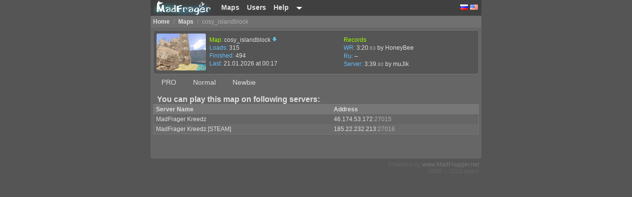

--- FILE ---
content_type: text/html; charset=utf-8
request_url: http://jump.madfrager.ru/en/maps/cosy_islandblock
body_size: 2067
content:
<html lang="en">
<head>
	<meta http-equiv="Content-Type" content="text/html; charset=utf-8">
	<meta http-equiv="Content-Language" content="en">
	<meta name="viewport" content="width=device-width, initial-scale=1, maximum-scale=1">
	<link rel="canonical" href="http://jump.madfrager.ru/en/maps/cosy_islandblock">
	
					<title>Maps &rarr; cosy_islandblock / Mad Jump Top</title>
		
	<link href="/tpl/default/css.css" rel="stylesheet" type="text/css">
	<link href="/tpl/default/js/fancybox/jquery.fancybox-1.3.4.css" rel="stylesheet" type="text/css">
	
	<script type="text/javascript">
		window.app = {
			isOldIe: false,
			language: 'en',
			languageDefined: true		};
	</script>
	<!--[if lte IE 9]>
	<script type="text/javascript">
		window.app.isOldIe = true;
	</script>
	<![endif]-->
	
	<script src="http://ajax.googleapis.com/ajax/libs/jquery/1.8.2/jquery.min.js"></script>
	<script src="/tpl/default/js/fancybox/jquery.fancybox-1.3.4.pack.js" type="text/javascript"></script>
	<script src="/tpl/default/js/general.js" type="text/javascript"></script>
</head>
<body>
	<div id="MAIN">
		<div id="LOGO">
			<div class="center">
				<a href="/en"><img src="/tpl/default/img/logo.png" width="128" height="32" style="float:left" alt="MadFrager.Ru"></a>
				<ul class="menu">
					<li><a href="/en/maps/">Maps</a></li>
					<li><a href="/en/users/">Users</a></li>
					<li><a href="/en/help/">Help</a></li>
					<li style="width:48px;"><a href="/en"><img src="/tpl/default/img/menu_more.gif" alt="+" title="More" style="margin-top:7px;"></a></li>
				</ul>
				<ul class="langs">
					<li><a href="/ru" hreflang="ru"><img src="/images/flags/ru.gif" alt=""></a></li>
					<li><a href="/en" hreflang="en"><img src="/images/flags/us.gif" alt=""></a></li>
				</ul>
			</div>
		</div>

		<div id="PTITLE" class="breadcrumbs">
				
			<div class="breadcrumbs-item" itemscope itemtype="http://data-vocabulary.org/Breadcrumb">
			<a class="breadcrumbs-item-content" href="/en" hreflang="en" itemprop="url"><span itemprop="title">Home</span></a>
		</div>
		<div class="breadcrumbs-separator">/</div>	
			<div class="breadcrumbs-item" itemscope itemtype="http://data-vocabulary.org/Breadcrumb">
			<a class="breadcrumbs-item-content" href="/en/maps" hreflang="en" itemprop="url"><span itemprop="title">Maps</span></a>
		</div>
		<div class="breadcrumbs-separator">/</div>	
			<div class="breadcrumbs-item breadcrumbs-item-content grey">cosy_islandblock</div>
	<div class="clear"></div>		</div>
		<div id="BODY">
		<div class="info_box">
	<div style="position:absolute; width:100px;">
				<a class="fancy" href="/images/screen/full/cosy_islandblock.jpg"><img alt="cosy_islandblock screenshot" src="/images/screen/small/cosy_islandblock.jpg" style="float:left; height:75px; width:100px;"></a>
			</div>
	
	<div style="padding-left:102px;">
		<div class="box50" style="*width:33%;">
			<div>
				<span class="green">Map:</span>
								<a href="/downloads/cosy_islandblock.rar" title="Download cosy_islandblock" onclick="yaReachGoal('download_map');">cosy_islandblock <img alt="Download map" src="/tpl/default//img/icon_download.png"></a>
							</div>
			<div>
				<span class="blue">Loads:</span> 315			</div>
			<div>
				<span class="blue">Finished:</span> 494			</div>
			<div>
				<span class="blue">Last:</span> 21.01.2026 at 00:17			</div>
		</div>

		<div class="box50" style="*width:33%;">
			<div>
				<span class="green">Records</span>
			</div>
			<div>
				<span class="blue">WR:</span>
				 					3:20<span class="font-small grey">.63</span> by HoneyBee							</div>
			<div>
				<span class="blue">Ru:</span>
									&ndash;
							</div>
			<div>
				<span class="blue">Server:</span>
									3:39<span class="font-small grey">.80</span> by <a href="/en/users/id5159">muJik</a>
							</div>
		</div>
	</div>
	
	<div class="clear"></div>
</div>

<ul class="menu1">
	<li>		<div class="notact1"></div><div class="notact2"><a href="/en/maps/cosy_islandblock/pro">PRO</a></div><div class="notact3"></div>
	</li>
	<li>		<div class="notact1"></div><div class="notact2"><a href="/en/maps/cosy_islandblock/nrm">Normal</a></div><div class="notact3"></div>
	</li>
	<li>		<div class="notact1"></div><div class="notact2"><a href="/en/maps/cosy_islandblock/nub">Newbie</a></div><div class="notact3"></div>
	</li>
	</ul>
<h3 style="margin:8px 0 0 8px">You can play this map on following servers:</h3>
<table class="list">
	<tr>
		<th>Server Name</th>
		<th>Address</th>
	</tr>
		<tr class="line0">
		<td>MadFrager Kreedz</td>
		<td>46.174.53.172<font color="#b0b0b0">:27015</td>
	</tr>
		<tr class="line1">
		<td>MadFrager Kreedz [STEAM]</td>
		<td>185.22.232.213<font color="#b0b0b0">:27016</td>
	</tr>
	</table>
		</div>

		<div id="FOOTER">
			Powered&nbsp;by&nbsp;<a href="http://madfragger.net/">www.MadFragger.net</a><br>
			2005&nbsp;&ndash;&nbsp;2026 years<br>
		</div>
	</div>
	
		
	<!-- Yandex.Metrika counter --><script type="text/javascript">(function (d, w, c) { (w[c] = w[c] || []).push(function() { try { w.yaCounter24579149 = new Ya.Metrika({id:24579149, clickmap:true, trackLinks:true, ut:"noindex"}); } catch(e) { } }); var n = d.getElementsByTagName("script")[0], s = d.createElement("script"), f = function () { n.parentNode.insertBefore(s, n); }; s.type = "text/javascript"; s.async = true; s.src = (d.location.protocol == "https:" ? "https:" : "http:") + "//mc.yandex.ru/metrika/watch.js"; if (w.opera == "[object Opera]") { d.addEventListener("DOMContentLoaded", f, false); } else { f(); } })(document, window, "yandex_metrika_callbacks");</script><noscript><div><img src="//mc.yandex.ru/watch/24579149?ut=noindex" style="position:absolute; left:-9999px;" alt="" /></div></noscript><!-- /Yandex.Metrika counter -->
</body>
</html>